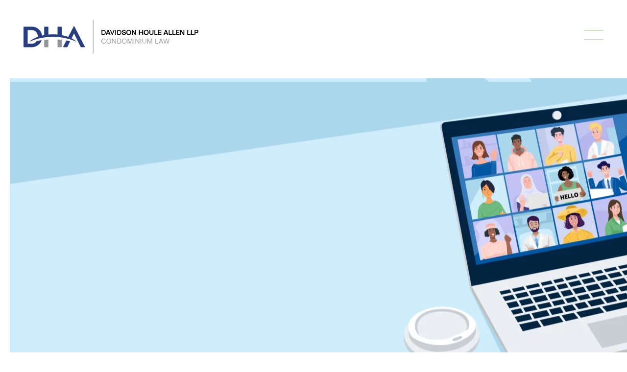

--- FILE ---
content_type: text/html; charset=UTF-8
request_url: https://dhacondolaw.ca/condo-law-news/province-considering-further-extension-of-virtual-meeting-provisions/
body_size: 8382
content:
<!DOCTYPE html><html lang="en-CA"><head><meta charset="UTF-8"><meta name="viewport" content="width=device-width, initial-scale=1"><link rel="profile" href="http://gmpg.org/xfn/11"><link rel="shortcut icon" href="/favicon.ico" /><link rel="pingback" href=""> <script>var et_site_url='https://dhacondolaw.ca';var et_post_id='15636';function et_core_page_resource_fallback(a,b){"undefined"===typeof b&&(b=a.sheet.cssRules&&0===a.sheet.cssRules.length);b&&(a.onerror=null,a.onload=null,a.href?a.href=et_site_url+"/?et_core_page_resource="+a.id+et_post_id:a.src&&(a.src=et_site_url+"/?et_core_page_resource="+a.id+et_post_id))}</script><meta name='robots' content='index, follow, max-image-preview:large, max-snippet:-1, max-video-preview:-1' /><link media="all" href="https://dhacondolaw.ca/wp-content/cache/autoptimize/css/autoptimize_42ed2b3c6ae733d3da66b6122461b0ce.css" rel="stylesheet"><title>Province Considering Further Extension of Virtual Meeting Provisions - Davidson Houle Allen</title><meta name="description" content="As our readers will know, the Province of Ontario previously passed emergency legislation which has facilitated the calling and holding of meetings in condominium corporations and other types of corporations during the pandemic. Among other things, the legislation has allowed condominium corporations to hold meetings virtually, without any need to first pass an authorizing by-law. The Province has now given notice that it is “working on options” to further extend this emergency legislation." /><link rel="canonical" href="https://dhacondolaw.ca/condo-law-news/province-considering-further-extension-of-virtual-meeting-provisions/" /><meta property="og:locale" content="en_US" /><meta property="og:type" content="article" /><meta property="og:title" content="Province Considering Further Extension of Virtual Meeting Provisions - Davidson Houle Allen" /><meta property="og:description" content="As our readers will know, the Province of Ontario previously passed emergency legislation which has facilitated the calling and holding of meetings in condominium corporations and other types of corporations during the pandemic. Among other things, the legislation has allowed condominium corporations to hold meetings virtually, without any need to first pass an authorizing by-law. The Province has now given notice that it is “working on options” to further extend this emergency legislation." /><meta property="og:url" content="https://dhacondolaw.ca/condo-law-news/province-considering-further-extension-of-virtual-meeting-provisions/" /><meta property="og:site_name" content="Davidson Houle Allen" /><meta property="article:publisher" content="https://www.facebook.com/DavidsonHouleAllenLLP/" /><meta property="article:published_time" content="2022-08-19T17:41:39+00:00" /><meta property="article:modified_time" content="2022-10-17T15:45:17+00:00" /><meta property="og:image" content="https://dhacondolaw.ca/wp-content/uploads/2022/08/AdobeStock_392567784-scaled.jpeg" /><meta property="og:image:width" content="1980" /><meta property="og:image:height" content="683" /><meta property="og:image:type" content="image/jpeg" /><meta name="author" content="Allyson Browning-Groulx" /><meta name="twitter:card" content="summary_large_image" /><meta name="twitter:creator" content="@condolawnews" /><meta name="twitter:site" content="@condolawnews" /><meta name="twitter:label1" content="Written by" /><meta name="twitter:data1" content="Allyson Browning-Groulx" /><meta name="twitter:label2" content="Est. reading time" /><meta name="twitter:data2" content="2 minutes" /> <script type="application/ld+json" class="yoast-schema-graph">{"@context":"https://schema.org","@graph":[{"@type":"WebPage","@id":"https://dhacondolaw.ca/condo-law-news/province-considering-further-extension-of-virtual-meeting-provisions/","url":"https://dhacondolaw.ca/condo-law-news/province-considering-further-extension-of-virtual-meeting-provisions/","name":"Province Considering Further Extension of Virtual Meeting Provisions - Davidson Houle Allen","isPartOf":{"@id":"https://dhacondolaw.ca/#website"},"primaryImageOfPage":{"@id":"https://dhacondolaw.ca/condo-law-news/province-considering-further-extension-of-virtual-meeting-provisions/#primaryimage"},"image":{"@id":"https://dhacondolaw.ca/condo-law-news/province-considering-further-extension-of-virtual-meeting-provisions/#primaryimage"},"thumbnailUrl":"https://dhacondolaw.ca/wp-content/uploads/2022/08/AdobeStock_392567784-scaled.jpeg","datePublished":"2022-08-19T17:41:39+00:00","dateModified":"2022-10-17T15:45:17+00:00","author":{"@id":"https://dhacondolaw.ca/#/schema/person/af3bbc190c75f0d22df4589771322dc8"},"description":"As our readers will know, the Province of Ontario previously passed emergency legislation which has facilitated the calling and holding of meetings in condominium corporations and other types of corporations during the pandemic. Among other things, the legislation has allowed condominium corporations to hold meetings virtually, without any need to first pass an authorizing by-law. The Province has now given notice that it is “working on options” to further extend this emergency legislation.","breadcrumb":{"@id":"https://dhacondolaw.ca/condo-law-news/province-considering-further-extension-of-virtual-meeting-provisions/#breadcrumb"},"inLanguage":"en-CA","potentialAction":[{"@type":"ReadAction","target":["https://dhacondolaw.ca/condo-law-news/province-considering-further-extension-of-virtual-meeting-provisions/"]}]},{"@type":"ImageObject","inLanguage":"en-CA","@id":"https://dhacondolaw.ca/condo-law-news/province-considering-further-extension-of-virtual-meeting-provisions/#primaryimage","url":"https://dhacondolaw.ca/wp-content/uploads/2022/08/AdobeStock_392567784-scaled.jpeg","contentUrl":"https://dhacondolaw.ca/wp-content/uploads/2022/08/AdobeStock_392567784-scaled.jpeg","width":1980,"height":683,"caption":"Virtual meeting concept, People having video conference with their colleagues at home. Vector Illustration"},{"@type":"BreadcrumbList","@id":"https://dhacondolaw.ca/condo-law-news/province-considering-further-extension-of-virtual-meeting-provisions/#breadcrumb","itemListElement":[{"@type":"ListItem","position":1,"name":"Home","item":"https://dhacondolaw.ca/"},{"@type":"ListItem","position":2,"name":"News Archive","item":"https://dhacondolaw.ca/condo-law-news/news-archive/"},{"@type":"ListItem","position":3,"name":"Province Considering Further Extension of Virtual Meeting Provisions"}]},{"@type":"WebSite","@id":"https://dhacondolaw.ca/#website","url":"https://dhacondolaw.ca/","name":"Davidson Houle Allen","description":"Condominium Law","potentialAction":[{"@type":"SearchAction","target":{"@type":"EntryPoint","urlTemplate":"https://dhacondolaw.ca/?s={search_term_string}"},"query-input":{"@type":"PropertyValueSpecification","valueRequired":true,"valueName":"search_term_string"}}],"inLanguage":"en-CA"},{"@type":"Person","@id":"https://dhacondolaw.ca/#/schema/person/af3bbc190c75f0d22df4589771322dc8","name":"Allyson Browning-Groulx","image":{"@type":"ImageObject","inLanguage":"en-CA","@id":"https://dhacondolaw.ca/#/schema/person/image/","url":"https://secure.gravatar.com/avatar/70d50b89f6a7798e0b4b7043863b42bf5479a2d6b9b37deb6d1bc2b1ec00bfac?s=96&d=mm&r=g","contentUrl":"https://secure.gravatar.com/avatar/70d50b89f6a7798e0b4b7043863b42bf5479a2d6b9b37deb6d1bc2b1ec00bfac?s=96&d=mm&r=g","caption":"Allyson Browning-Groulx"},"url":"https://dhacondolaw.ca/condo-law-news/author/allyson/"}]}</script> <link rel='dns-prefetch' href='//www.googletagmanager.com' /><link rel='dns-prefetch' href='//fonts.googleapis.com' /><link rel="alternate" type="application/rss+xml" title="Davidson Houle Allen &raquo; Feed" href="https://dhacondolaw.ca/feed/" /><link rel="alternate" type="application/rss+xml" title="Davidson Houle Allen &raquo; Comments Feed" href="https://dhacondolaw.ca/comments/feed/" /><link rel='stylesheet' id='et-gf-open-sans-css' href='https://fonts.googleapis.com/css?family=Open+Sans:400,700' type='text/css' media='all' /><link rel='stylesheet' id='gutenberg-fonts-css' href='https://fonts.googleapis.com/css?family=metro%3A700%2C600%2C500%2C400%2C+700i%7CPhilosopher&#038;display=swap&#038;subset=latin%2Clatin-ext&#038;ver=6.8.2' type='text/css' media='all' /><link rel='stylesheet' id='fontawesome-cdn-css' href='https://cdnjs.cloudflare.com/ajax/libs/font-awesome/7.0.0/css/all.min.css?ver=7.0.0' type='text/css' media='all' /> <script type="text/javascript" src="https://dhacondolaw.ca/wp-includes/js/jquery/jquery.min.js?ver=3.7.1" id="jquery-core-js"></script> <script type="text/javascript" id="jquery-ui-datepicker-js-after">jQuery(function(jQuery){jQuery.datepicker.setDefaults({"closeText":"Close","currentText":"Today","monthNames":["January","February","March","April","May","June","July","August","September","October","November","December"],"monthNamesShort":["Jan","Feb","Mar","Apr","May","Jun","Jul","Aug","Sep","Oct","Nov","Dec"],"nextText":"Next","prevText":"Previous","dayNames":["Sunday","Monday","Tuesday","Wednesday","Thursday","Friday","Saturday"],"dayNamesShort":["Sun","Mon","Tue","Wed","Thu","Fri","Sat"],"dayNamesMin":["S","M","T","W","T","F","S"],"dateFormat":"MM d, yy","firstDay":1,"isRTL":false});});</script> <script type="text/javascript" id="daft_filter_js-js-extra">var daft = {"ajaxurl":"https:\/\/dhacondolaw.ca\/wp-admin\/admin-ajax.php","show_more_label":"Show More","show_less_label":"Show Less","lang":"en"};</script> <script type="text/javascript" id="cartographer-js-extra">var cartographer = {"apiKey":"AIzaSyBD202_pzCszPSsq6KHpes0YTaxVKiF69I","apiUrl":"https:\/\/maps.googleapis.com\/maps\/api\/js?key=AIzaSyBD202_pzCszPSsq6KHpes0YTaxVKiF69I&language=en","apiLoaded":"","style":"[{\"featureType\":\"water\",\"elementType\":\"geometry\",\"stylers\":[{\"color\":\"#e9e9e9\"},{\"lightness\":17}]},{\"featureType\":\"landscape\",\"elementType\":\"geometry\",\"stylers\":[{\"color\":\"#f5f5f5\"},{\"lightness\":20}]},{\"featureType\":\"road.highway\",\"elementType\":\"geometry.fill\",\"stylers\":[{\"color\":\"#ffffff\"},{\"lightness\":17}]},{\"featureType\":\"road.highway\",\"elementType\":\"geometry.stroke\",\"stylers\":[{\"color\":\"#ffffff\"},{\"lightness\":29},{\"weight\":0.2}]},{\"featureType\":\"road.arterial\",\"elementType\":\"geometry\",\"stylers\":[{\"color\":\"#ffffff\"},{\"lightness\":18}]},{\"featureType\":\"road.local\",\"elementType\":\"geometry\",\"stylers\":[{\"color\":\"#ffffff\"},{\"lightness\":16}]},{\"featureType\":\"poi\",\"elementType\":\"geometry\",\"stylers\":[{\"color\":\"#f5f5f5\"},{\"lightness\":21}]},{\"featureType\":\"poi.park\",\"elementType\":\"geometry\",\"stylers\":[{\"color\":\"#dedede\"},{\"lightness\":21}]},{\"elementType\":\"labels.text.stroke\",\"stylers\":[{\"visibility\":\"on\"},{\"color\":\"#ffffff\"},{\"lightness\":16}]},{\"elementType\":\"labels.text.fill\",\"stylers\":[{\"saturation\":36},{\"color\":\"#333333\"},{\"lightness\":40}]},{\"elementType\":\"labels.icon\",\"stylers\":[{\"visibility\":\"off\"}]},{\"featureType\":\"transit\",\"elementType\":\"geometry\",\"stylers\":[{\"color\":\"#f2f2f2\"},{\"lightness\":19}]},{\"featureType\":\"administrative\",\"elementType\":\"geometry.fill\",\"stylers\":[{\"color\":\"#fefefe\"},{\"lightness\":20}]},{\"featureType\":\"administrative\",\"elementType\":\"geometry.stroke\",\"stylers\":[{\"color\":\"#fefefe\"},{\"lightness\":17},{\"weight\":1.2}]}]","pin":"https:\/\/dhacondolaw.ca\/wp-content\/uploads\/2020\/06\/pin.svg"};</script> 
 <script type="text/javascript" src="https://www.googletagmanager.com/gtag/js?id=GT-PL3TFRF" id="google_gtagjs-js" async></script> <script type="text/javascript" id="google_gtagjs-js-after">window.dataLayer = window.dataLayer || [];function gtag(){dataLayer.push(arguments);}
gtag("set","linker",{"domains":["dhacondolaw.ca"]});
gtag("js", new Date());
gtag("set", "developer_id.dZTNiMT", true);
gtag("config", "GT-PL3TFRF");</script> <link rel="https://api.w.org/" href="https://dhacondolaw.ca/wp-json/" /><link rel="alternate" title="JSON" type="application/json" href="https://dhacondolaw.ca/wp-json/wp/v2/posts/15636" /><link rel="EditURI" type="application/rsd+xml" title="RSD" href="https://dhacondolaw.ca/xmlrpc.php?rsd" /><meta name="generator" content="WordPress 6.8.2" /><link rel='shortlink' href='https://dhacondolaw.ca/?p=15636' /><link rel="alternate" title="oEmbed (JSON)" type="application/json+oembed" href="https://dhacondolaw.ca/wp-json/oembed/1.0/embed?url=https%3A%2F%2Fdhacondolaw.ca%2Fcondo-law-news%2Fprovince-considering-further-extension-of-virtual-meeting-provisions" /><link rel="alternate" title="oEmbed (XML)" type="text/xml+oembed" href="https://dhacondolaw.ca/wp-json/oembed/1.0/embed?url=https%3A%2F%2Fdhacondolaw.ca%2Fcondo-law-news%2Fprovince-considering-further-extension-of-virtual-meeting-provisions&#038;format=xml" /><meta name="generator" content="Site Kit by Google 1.168.0" /><link rel="preload" href="https://dhacondolaw.ca/wp-content/plugins/monarch/core/admin/fonts/modules.ttf" as="font" crossorigin="anonymous"><meta name="google-site-verification" content="_Vka5JKaqOML-2ncPCTD-ik-vFbNrUVXsdpEiWqzqo4"></head><body class="wp-singular post-template-default single single-post postid-15636 single-format-standard wp-embed-responsive wp-theme-dha et_monarch tax_article"><div id="page" class="site"> <a class="skip-link screen-reader-text" href="#content">Skip to content</a><header class="site-header"><div class="logo-wrapper"> <a href="https://dhacondolaw.ca/" class="logo-link"> <img src="https://dhacondolaw.ca/wp-content/themes/dha/assets/images/logo-white.svg" alt="Davidson Houle Allen" id="nav-logo" class="logo logo-white"> <img src="https://dhacondolaw.ca/wp-content/themes/dha/assets/images/logo.svg" alt="Davidson Houle Allen" id="nav-logo" class="logo"> </a></div></header><div class="main-menu-toggle-wrapper"> <input type="checkbox" id="toggle-right"><div id="nav-icon" class="main-menu-toggle"> <a href="#primary-menu-wrapper" class="menu-link"> </a></div></div><div id="content" class="site-content"><div id="primary" class="content-area"><main id="main" class="site-main" role="main"><header class="post-header"><div class="wp-block-group hero article-hero alignfull"><div class="wp-block-group__inner-container"><div class="wp-block-cover has-background-dim"  style="background-image: url(https://dhacondolaw.ca/wp-content/uploads/2022/08/AdobeStock_392567784-scaled.jpeg)" ><div class="wp-block-cover__inner-container"></div></div></div></div></header><article class="post"><div itemprop="articleBody" class="container"><div class="post-cms"><div class="wp-block-columns breaks-early"><div class="wp-block-column" style="flex-basis:33.33%"><div class="category h3"> Article</div></div><div class="wp-block-column" style="flex-basis:66.66%"><h1 class="h2 has-no-line">Province Considering Further Extension of Virtual Meeting Provisions</h1></div></div><div class="wp-block-columns breaks-early"><div class="wp-block-column" style="flex-basis:33.33%"><div class="post-meta"><p class="meta"> August 19, 2022 <span class="author"> <span class="divider">|</span> <span class="supporting"> <a href="/about-us/dha-team">DHA Team<span class="spacer">,</span></a> </span> </span></p><div class="social-share"><div class="social-share-inner"><p>Share<div class="et_social_inline et_social_mobile_on et_social_inline_top"><div class="et_social_networks et_social_4col et_social_simple et_social_rounded et_social_left et_social_no_animation et_social_outer_dark"><ul class="et_social_icons_container"><li class="et_social_facebook"> <a href="http://www.facebook.com/sharer.php?u=https%3A%2F%2Fdhacondolaw.ca%2Fcondo-law-news%2Fprovince-considering-further-extension-of-virtual-meeting-provisions&#038;t=Province%20Considering%20Further%20Extension%20of%20Virtual%20Meeting%20Provisions" class="et_social_share" rel="nofollow" data-social_name="facebook" data-post_id="15636" data-social_type="share" data-location="inline"> <i class="et_social_icon et_social_icon_facebook"></i><span class="et_social_overlay"></span> </a></li><li class="et_social_twitter"> <a href="http://twitter.com/share?text=Province%20Considering%20Further%20Extension%20of%20Virtual%20Meeting%20Provisions&#038;url=https%3A%2F%2Fdhacondolaw.ca%2Fcondo-law-news%2Fprovince-considering-further-extension-of-virtual-meeting-provisions" class="et_social_share" rel="nofollow" data-social_name="twitter" data-post_id="15636" data-social_type="share" data-location="inline"> <i class="et_social_icon et_social_icon_twitter"></i><span class="et_social_overlay"></span> </a></li><li class="et_social_linkedin"> <a href="http://www.linkedin.com/shareArticle?mini=true&#038;url=https%3A%2F%2Fdhacondolaw.ca%2Fcondo-law-news%2Fprovince-considering-further-extension-of-virtual-meeting-provisions&#038;title=Province%20Considering%20Further%20Extension%20of%20Virtual%20Meeting%20Provisions" class="et_social_share" rel="nofollow" data-social_name="linkedin" data-post_id="15636" data-social_type="share" data-location="inline"> <i class="et_social_icon et_social_icon_linkedin"></i><span class="et_social_overlay"></span> </a></li><li class="et_social_gmail"> <a href="https://mail.google.com/mail/u/0/?view=cm&#038;fs=1&#038;su=Province%20Considering%20Further%20Extension%20of%20Virtual%20Meeting%20Provisions&#038;body=https%3A%2F%2Fdhacondolaw.ca%2Fcondo-law-news%2Fprovince-considering-further-extension-of-virtual-meeting-provisions&#038;ui=2&#038;tf=1" class="et_social_share" rel="nofollow" data-social_name="gmail" data-post_id="15636" data-social_type="share" data-location="inline"> <i class="et_social_icon et_social_icon_gmail"></i><span class="et_social_overlay"></span> </a></li></ul></div></div></p></div></div><div class="tags-title"><p>Categories</p><div class="category">COVID-19, Meetings, Voting</div></div></div></div><div class="wp-block-column" style="flex-basis:66.66%"><div class="container"><p class="is-style-justify-paragraph">As mentioned in our <a href="https://dhacondolaw.ca/condo-law-news/ontario-extends-virtual-meeting-provisions-to-september-30-2022/">Blog</a> from October 18, 2021, the temporary measures were most recently extended to September 30, 2022 (a date which is fast approaching!). For that reason, many condominium corporations have either passed, or are considering, their own by-laws to allow for virtual meetings and related matters.</p><p class="is-style-justify-paragraph">However, the Province has said that a further extension of the enabling legislation may be coming.</p><p class="is-style-justify-paragraph">Here’s the Province’s notice, which was issued yesterday (August 18, 2022):</p><p class="is-style-indent-paragraph"><em>As you may know, the temporary suspension period for certain temporary legislative provisions permitting corporations governed under the Business Corporations Act (OBCA), Corporations Act (CA), Not-for-Profit Corporations Act, 2010 (ONCA), Co-operative Corporations Act (CCA) and Condominium Act, 1998 (Condo Act) to call and hold meetings virtually, as applicable, notwithstanding certain restrictions or requirements in statute or a corporation’s governing documents, is currently set to expire on September 30, 2022.</em></p><p class="is-style-indent-paragraph"><em>We are aware that September 30 is quickly approaching and we are working on options to potentially extend the effective period of the temporary legislative provisions beyond September 30. We will provide an update when it becomes available and thank you for your patience.</em></p><p class="is-style-justify-paragraph">This is good news for condominium corporations, because a further extension would continue the option to hold meetings virtually, without any need to pass an authorizing by-law.</p><p class="is-style-justify-paragraph">That said, condominium corporations may still wish to consider passing a by-law (to authorize virtual meetings and related matters) – particularly if you have an upcoming meeting – because we don’t yet know for sure that an extension is coming from the Province, or how long the extension will be (if it does come).</p><p class="is-style-justify-paragraph">As noted above, the Province will be providing an update; so we should have more detail soon!<br /></p><p class="is-style-justify-paragraph">Stay safe and stay tuned to <a href="https://dhacondolaw.ca/condo-law-news/">Condo Law New</a>s to keep up to date on the latest developments on virtual meetings in Ontario!</p></div></div></div></div></div></article><nav class="navigation post-navigation" aria-label="Posts"><h2 class="screen-reader-text">Post navigation</h2><div class="nav-links"><div class="nav-previous"><a href="https://dhacondolaw.ca/condo-law-news/owner-not-entitled-to-request-draft-agm-minutes-or-agm-recording" rel="prev"><div class="meta-nav" aria-hidden="true">Previous</div> <span class="screen-reader-text">Previous post:</span><div class="meta-nav-wrapper"><div class="h5 post-title">Owner Not Entitled to Request Draft AGM Minutes or AGM Recording</div></div> </a></div><div class="nav-next"><a href="https://dhacondolaw.ca/condo-law-news/overlapping-human-rights-issues-at-the-cat-and-hrto" rel="next"><div class="meta-nav" aria-hidden="true">Next</div> <span class="screen-reader-text">Next post:</span><div class="meta-nav-wrapper"><div class=" h5 post-title">Overlapping Human Rights Issues at the CAT and HRTO</div></div> </a></div></div></nav></main></div><section class="final-cta"><div class="wp-block-columns alignwide is-layout-flex wp-container-core-columns-is-layout-9d6595d7 wp-block-columns-is-layout-flex"><div class="wp-block-column is-layout-flow wp-block-column-is-layout-flow" style="flex-basis:33.33%"><div class="wp-block-cover has-background-dim-30 has-blue-background-color has-background-dim" style="background-image:url(https://dhacondolaw.ca/wp-content/uploads/2020/06/cta.jpg)"><div class="wp-block-cover__inner-container is-layout-flow wp-block-cover-is-layout-flow"><p class="has-text-align-center has-large-font-size"></p></div></div></div><div class="wp-block-column right-cta is-layout-flow wp-block-column-is-layout-flow" style="flex-basis:66.66%"><div class="wp-block-group"><div class="wp-block-group__inner-container is-layout-flow wp-block-group-is-layout-flow"><h2 class="wp-block-heading">Stay Connected</h2><div class="wp-block-group subscribe"><div class="wp-block-group__inner-container is-layout-flow wp-block-group-is-layout-flow"><h3 class="wp-block-heading">Subscribe to Condo Law News Blog</h3><p class="has-small-font-size">Stay in the loop with all the latest condo law news.</p><link href="//cdn-images.mailchimp.com/embedcode/classic-10_7.css" rel="stylesheet" type="text/css"/><div id="mc_embed_signup"><form action="https://davidsoncondolaw.us14.list-manage.com/subscribe/post?u=615f100da350ee2ceabb26cad&amp;id=8815849dd3" method="post" id="mc_embedded_subscribe_form" name="mc_embedded_subscribe_form" target="_blank"><div id="mc_embed_signup_scroll"><div class="mc-field-group"> <label for="mce-EMAIL" aria-hidden="true">Your email</label> <input type="email" value="" name="EMAIL" class="required email" id="mce-EMAIL" placeholder="Your email" required="required"/></div><div class="clear"> <input type="submit" value="Submit" name="subscribe" id="mc-embedded-subscribe" class="button"/></div></div></form></div></div></div><div class="wp-block-columns has-3-columns is-layout-flex wp-container-core-columns-is-layout-9d6595d7 wp-block-columns-is-layout-flex"><div class="wp-block-column is-layout-flow wp-block-column-is-layout-flow"><h3 class="wp-block-heading">Follow</h3><p class="has-small-font-size">Keep informed by following our social media accounts.</p><div class="socials"><a target="_blank" href="https://twitter.com/condolawnews" rel="noopener noreferrer"><i class="fab fa-twitter"></i></a><a target="_blank" href="https://www.facebook.com/DavidsonHouleAllenLLP/" rel="noopener noreferrer"><i class="fab fa-facebook"></i></a><a target="_blank" href="https://ca.linkedin.com/company/davidson-houle-allen-llp" rel="noopener noreferrer"><i class="fab fa-linkedin-in"></i></a></div></div><div class="wp-block-column is-layout-flow wp-block-column-is-layout-flow"><h3 class="wp-block-heading">Contact</h3><p class="has-small-font-size">Interested in our services? Reach out today.</p><div class="wp-block-buttons is-layout-flex wp-block-buttons-is-layout-flex"><div class="wp-block-button view-more invert"><a class="wp-block-button__link" href="/contact-us/">Connect</a></div></div></div></div></div></div></div></div></section><footer class="footer"><div class="container legal-credits"><div class="copyright"> <img src="https://dhacondolaw.ca/wp-content/themes/dha/assets/images/logo-footer.svg" alt="Davidson Houle Allen" id="nav-logo" class="logo"><p>&copy;&nbsp;2026&nbsp;Davidson Houle Allen. All Rights Reserved. <a class="privacy-policy-link" href="https://dhacondolaw.ca/legal/" rel="privacy-policy">Legal</a></p></div><div class="byline"> Design by&nbsp;<a href="https://baytek.ca" target="_blank" title="Ottawa Web Design and Branding">baytek</a></div></div></footer></div></div> <script type="speculationrules">{"prefetch":[{"source":"document","where":{"and":[{"href_matches":"\/*"},{"not":{"href_matches":["\/wp-*.php","\/wp-admin\/*","\/wp-content\/uploads\/*","\/wp-content\/*","\/wp-content\/plugins\/*","\/wp-content\/themes\/dha\/*","\/*\\?(.+)"]}},{"not":{"selector_matches":"a[rel~=\"nofollow\"]"}},{"not":{"selector_matches":".no-prefetch, .no-prefetch a"}}]},"eagerness":"conservative"}]}</script> <style id='core-block-supports-inline-css' type='text/css'>.wp-container-core-columns-is-layout-9d6595d7{flex-wrap:nowrap;}</style> <script type="text/javascript" id="bis-public-js-extra">var bis = {"ajaxurl":"https:\/\/dhacondolaw.ca\/wp-admin\/admin-ajax.php","load_more_text":"Load more","init":"","query":"{\"name\":\"province-considering-further-extension-of-virtual-meeting-provisions\",\"post_type\":\"post\",\"error\":\"\",\"m\":\"\",\"p\":0,\"post_parent\":\"\",\"subpost\":\"\",\"subpost_id\":\"\",\"attachment\":\"\",\"attachment_id\":0,\"pagename\":\"\",\"page_id\":0,\"second\":\"\",\"minute\":\"\",\"hour\":\"\",\"day\":0,\"monthnum\":0,\"year\":0,\"w\":0,\"tag\":\"\",\"tag_id\":\"\",\"author\":\"\",\"author_name\":\"\",\"feed\":\"\",\"tb\":\"\",\"paged\":0,\"meta_key\":\"\",\"meta_value\":\"\",\"preview\":\"\",\"s\":\"\",\"sentence\":\"\",\"title\":\"\",\"fields\":\"all\",\"menu_order\":\"\",\"embed\":\"\",\"category__in\":[],\"category__not_in\":[],\"category__and\":[],\"post__in\":[],\"post__not_in\":[],\"post_name__in\":[],\"tag__in\":[],\"tag__not_in\":[],\"tag__and\":[],\"tag_slug__in\":[],\"tag_slug__and\":[],\"post_parent__in\":[],\"post_parent__not_in\":[],\"author__in\":[],\"author__not_in\":[],\"search_columns\":[],\"ignore_sticky_posts\":false,\"suppress_filters\":false,\"cache_results\":true,\"update_post_term_cache\":true,\"update_menu_item_cache\":false,\"lazy_load_term_meta\":true,\"update_post_meta_cache\":true,\"posts_per_page\":12,\"nopaging\":false,\"comments_per_page\":\"50\",\"no_found_rows\":false,\"order\":\"DESC\"}"};</script> <script type="text/javascript" id="et_monarch-custom-js-js-extra">var monarchSettings = {"ajaxurl":"https:\/\/dhacondolaw.ca\/wp-admin\/admin-ajax.php","pageurl":"https:\/\/dhacondolaw.ca\/condo-law-news\/province-considering-further-extension-of-virtual-meeting-provisions","stats_nonce":"2e9375e658","share_counts":"85913bd2d1","follow_counts":"7bb4b37268","total_counts":"72dc4cdeb7","media_single":"00ee12adef","media_total":"edaf26fbe2","generate_all_window_nonce":"83c1ba2a72","no_img_message":"No images available for sharing on this page"};</script> <div id="primary-menu-wrapper" class="menu-wrapper"><div class="menu-header"><div class="logo-wrapper"> <a href="https://dhacondolaw.ca/" class="logo-link"> <img src="https://dhacondolaw.ca/wp-content/themes/dha/assets/images/logo-white-mobile.svg" alt="Davidson Houle Allen" id="nav-logo" class="logo logo-white"> </a></div></div><nav id="primary-navigation" role="navigation" class="primary-navigation" aria-label="Primary Menu"><section class="main-menu"><div class="wp-block-columns alignwide is-layout-flex wp-container-core-columns-is-layout-9d6595d7 wp-block-columns-is-layout-flex"><div class="wp-block-column is-layout-flow wp-block-column-is-layout-flow" style="flex-basis:60%"><div class="menu-primary-menu-container"><ul id="menu-primary-menu" class="menu secondary"><li id="menu-item-45" class="menu-item menu-item-type-post_type menu-item-object-page menu-item-45"><a href="https://dhacondolaw.ca/about-us/">About Us</a></li><li id="menu-item-14078" class="menu-item menu-item-type-custom menu-item-object-custom menu-item-14078"><a href="/about-us/#ourteam">Our Team</a></li><li id="menu-item-50" class="menu-item menu-item-type-post_type menu-item-object-page menu-item-50"><a href="https://dhacondolaw.ca/services/">Services</a></li><li id="menu-item-46" class="menu-item menu-item-type-post_type menu-item-object-page menu-item-46"><a href="https://dhacondolaw.ca/condo-law-news/">Condo Law Blog</a></li><li id="menu-item-13890" class="menu-item menu-item-type-custom menu-item-object-custom menu-item-13890"><a href="/condo-law-news/?post-type=podcast#filter">Podcast</a></li><li id="menu-item-48" class="menu-item menu-item-type-post_type menu-item-object-page menu-item-48"><a href="https://dhacondolaw.ca/events/">Events</a></li><li id="menu-item-49" class="menu-item menu-item-type-post_type menu-item-object-page menu-item-49"><a href="https://dhacondolaw.ca/resources/">Resources</a></li><li id="menu-item-47" class="menu-item menu-item-type-post_type menu-item-object-page menu-item-47"><a href="https://dhacondolaw.ca/contact-us/">Contact Us</a></li></ul></div></div><div class="wp-block-column is-layout-flow wp-block-column-is-layout-flow" style="flex-basis:40%"><div class="wp-block-group"><div class="wp-block-group__inner-container is-layout-flow wp-block-group-is-layout-flow"><h2 class="wp-block-heading eyebrow">Ottawa</h2><p class="has-small-font-size"><a href="https://www.google.com/maps/place/Davidson+Houle+Allen+LLP/@45.4170428,-75.7046569,17z/data=!4m8!1m2!2m1!1s800-410+Laurier+Avenue+West+Ottawa,+ON+K1R+1B7!3m4!1s0x4cce04551af79bb5:0xdb1e33084422234d!8m2!3d45.4170428!4d-75.7024681" target="_blank" rel="noreferrer noopener">800-410 Laurier Avenue West<br />Ottawa, ON K1R 1B7</a></p><p class="has-small-font-size">T. <a href="tel:1-613-788-2359">(613) 231-8359</a><br />TF. <a href="tel:1-888-565-9912">1-888-565-9912</a><br />F. <a href="tel:1-613-704-7201" target="_blank" rel="noreferrer noopener">(613) 704-7201</a></p></div></div></div></div><div class="socials"><a target="_blank" href="https://twitter.com/condolawnews" rel="noopener noreferrer"><i class="fab fa-twitter"></i></a><a target="_blank" href="https://www.facebook.com/DavidsonHouleAllenLLP/" rel="noopener noreferrer"><i class="fab fa-facebook"></i></a><a target="_blank" href="https://ca.linkedin.com/company/davidson-houle-allen-llp" rel="noopener noreferrer"><i class="fab fa-linkedin-in"></i></a></div></section></nav></div>  <script defer src="https://dhacondolaw.ca/wp-content/cache/autoptimize/js/autoptimize_8f60fd49e5275c26b2ab5f1de4164103.js"></script></body></html>

--- FILE ---
content_type: image/svg+xml
request_url: https://dhacondolaw.ca/wp-content/themes/dha/assets/images/logo-white.svg
body_size: 1995
content:
<svg width="100%" height="100%" xmlns="http://www.w3.org/2000/svg" xmlns:xlink="http://www.w3.org/1999/xlink">
		<style>
		.full {
			visibility: hidden;
		}

		@media screen and (min-width: 300px) {
			.full {
				visibility: visible;
			}

			.small {
				visibility: hidden;
			}
		}
	</style>
	<symbol id="full" viewBox="0 0 356.887 70">
		<g transform="translate(-1.8 -1.77)"><path fill="#ffffff" d="M169.577,24.2a4.728,4.728,0,0,0-3.39-1.358H162.41v10.4h3.876c2.766,0,4.778-2.22,4.778-5.244a5.194,5.194,0,0,0-1.487-3.8Zm-3.5,7.335H164.1V24.594h2.131a2.974,2.974,0,0,1,2.121.852,3.6,3.6,0,0,1,.991,2.607,3.3,3.3,0,0,1-3.261,3.479Zm10.646-8.663H175L171.034,33.2h1.982l.991-2.518h3.8l.991,2.508h1.982l-3.965-10.3Zm-2.28,6.245,1.417-3.965,1.408,3.965Zm9.992,1.675-2.865-7.88h-1.794l3.856,10.3h1.6L189.064,23v-.089H187.28Zm5.947,2.419H192.2V22.869h-1.814Zm7.87-10.368h-3.786v10.4h3.876c2.765,0,4.778-2.22,4.778-5.244a5.194,5.194,0,0,0-1.487-3.767,4.728,4.728,0,0,0-3.37-1.388Zm-.119,8.693h-1.982V24.594h2.082a2.974,2.974,0,0,1,2.121.852,3.6,3.6,0,0,1,.991,2.607,3.3,3.3,0,0,1-3.2,3.479Zm10.19-4.391c-1.3-.149-1.982-.634-1.982-1.358s.6-1.289,1.745-1.289a1.854,1.854,0,0,1,2.042,1.6v.059h1.864v-.069c-.089-2.062-1.536-3.3-3.886-3.3-2.121,0-3.717,1.318-3.717,3.063,0,1.17.7,2.637,4.064,2.974,1.249.129,1.8.555,1.8,1.358s-.664,1.467-1.893,1.467a2.131,2.131,0,0,1-2.31-1.685v-.02h-1.982v.069c.169,2.29,2.26,3.321,4.252,3.321,2.3,0,3.846-1.249,3.846-3.1s-1.249-2.785-3.836-3.083Zm9.714-4.391a4.956,4.956,0,0,0-4.907,5.293,4.956,4.956,0,1,0,9.813,0,5.006,5.006,0,0,0-4.9-5.293Zm0,8.921c-1.774,0-3.053-1.507-3.053-3.578s1.289-3.668,3.063-3.668,3.1,1.556,3.1,3.7-1.308,3.539-3.112,3.539Zm13.173-.922-4.619-7.841H224.52v10.3h1.665V25.595l4.47,7.583h2.22V22.869h-1.665Zm14.3-3.608h-4.659V22.879h-1.844V33.207h1.844v-4.55h4.659v4.55h1.844V22.869h-1.844Zm8.3-4.381a4.956,4.956,0,0,0-4.956,5.293,4.956,4.956,0,1,0,9.823,0,5.016,5.016,0,0,0-4.867-5.3Zm0,8.921c-1.764,0-3.053-1.507-3.053-3.578s1.289-3.668,3.073-3.668,3.093,1.556,3.093,3.7-1.328,3.529-3.132,3.529Zm12.995-2.5a2.319,2.319,0,0,1-2.468,2.528,2.29,2.29,0,0,1-2.468-2.528V22.869h-1.735v6.294a4.213,4.213,0,0,0,8.415,0V22.869h-1.745Zm5.481-6.294h-1.834V33.207h6.354V31.473h-4.52Zm5.69,10.319h6.83V31.512h-5.135V28.8H284.5V27.151h-4.827V24.564h5.135V22.869h-6.83ZM294.56,22.869h-1.715L288.88,33.2h1.982l.991-2.518h3.806l.991,2.508h1.982l-3.965-10.3Zm-2.28,6.245,1.417-3.965,1.408,3.965Zm9.288-6.245h-1.834V33.207h6.354V31.473h-4.52Zm7.523,0h-1.834V33.207h6.354V31.473h-4.52Zm5.7,10.338h6.8V31.512h-5.135V28.8h4.827V27.151h-4.827V24.564h5.135V22.869h-6.83Zm14.928-2.468L325.109,22.9h-2.082V33.207H324.7V25.595l4.46,7.583h2.22V22.869h-1.665Zm9.635-7.87h-1.834V33.207h6.354V31.473h-4.54Zm7.523,0h-1.834V33.207H351.4V31.473h-4.52Zm10.14,0h-4.451V33.227H354.3V29.173h2.647a2.974,2.974,0,0,0,3.142-3.132A2.974,2.974,0,0,0,357,22.859Zm-.416,4.788h-2.3V24.386h2.319a1.6,1.6,0,0,1,1.745,1.655,1.576,1.576,0,0,1-1.784,1.606Z" transform="translate(-1.41 -0.184)"/><path fill="#ffffff" d="M166.828,41.99a3.043,3.043,0,0,1,2.974,2.329h1.229a4.094,4.094,0,0,0-4.233-3.44c-2.746,0-4.708,2.151-4.708,5.253s1.982,5.135,4.619,5.135a4.183,4.183,0,0,0,4.322-3.469H169.8a3.083,3.083,0,0,1-3.073,2.329c-1.982,0-3.39-1.645-3.39-3.965S164.8,41.99,166.828,41.99Zm10.447-1.14c-2.756,0-4.758,2.23-4.758,5.224s2.042,5.253,4.758,5.253,4.748-2.28,4.748-5.224-1.992-5.273-4.748-5.273Zm0,9.367c-2.082,0-3.549-1.794-3.549-4.084s1.447-4.183,3.578-4.183,3.529,1.8,3.529,4.193a3.757,3.757,0,0,1-3.588,4.054Zm13.471-.644L185.265,41h-1.358v10.21h1.1V42.644l5.372,8.525H191.8V41h-1.051Zm7.345-8.653h-3.717V51.188h3.866c2.716,0,4.53-2.1,4.53-5.174s-1.913-5.1-4.718-5.095ZM198,50.068h-2.518V42.039h2.6c2.131,0,3.558,1.576,3.558,3.965s-1.5,4.044-3.677,4.064Zm11.042-9.238c-2.756,0-4.748,2.23-4.748,5.224s2.032,5.253,4.748,5.253a4.956,4.956,0,0,0,4.758-5.224c-.04-3-2.042-5.253-4.8-5.253Zm0,9.367c-2.082,0-3.539-1.794-3.539-4.084s1.437-4.183,3.568-4.183,3.6,1.824,3.6,4.213a3.757,3.757,0,0,1-3.7,4.054Zm11.667-.377L217.271,41h-1.487v10.21h1.12V42.872l3.083,8.287h1.269l3.033-8.227v8.227h1.15V41h-1.477Zm7.365,1.338h1.15V41h-1.15Zm10.556-1.586L233.131,41h-1.358v10.21h1.09V42.644l5.382,8.525h1.417V41h-1.1Zm3.707,1.586h1.15V41h-1.2Zm10.348-3.806a2.805,2.805,0,1,1-5.6,0V41h-1.13v6.4a3.965,3.965,0,0,0,7.86,0V41h-1.13Zm8.376,2.468L257.624,41h-1.457v10.21h1.12V42.872l3.083,8.287h1.269l3.033-8.227v8.227h1.1V41H264.3ZM273.543,41h-1.18v10.21h5.809v-1.16h-4.629Zm9.6,0-3.9,10.19h1.279l.991-2.756H285.9l1.051,2.756h1.279L284.357,41Zm-1.209,6.3,1.834-5.025,1.844,5.025ZM300.078,41l-2.28,8.6L295.379,41h-1.09l-2.349,8.634L289.541,41h-1.13l2.884,10.21h1.259l2.27-8.406,2.3,8.356h1.269L301.228,41Z" transform="translate(-1.407 -0.343)"/><path fill="#ffffff" d="M126.892,56.883,106.205,16.9c-.535-.9-.714-1.447-1.2-1.447h-.178c-.486,0-.664.545-1.14,1.447L93.131,37.267a84.085,84.085,0,0,0-13.4-3.618V17.789c0-1.15-.3-1.447-1.447-1.447h-5.64c-1.14,0-1.437.3-1.437,1.447v14.67c-2.974-.287-6.136-.446-9.308-.446s-6.294.159-9.308.446V17.74c0-1.15-.307-1.447-1.447-1.447H45.5c-1.14,0-1.437.3-1.437,1.447V33.649q-2.25.416-4.371.922a21,21,0,0,0-21.2-18.278H3.237c-1.08,0-1.437.367-1.437,1.447V56.883c0,1.14.357,1.447,1.437,1.447H18.492a21.093,21.093,0,0,0,20.32-14.393q-5.293.8-10.051,1.913a11.984,11.984,0,0,1-10.279,5.392H10.324V23.38h8.108c8.078,0,12.678,6.512,12.787,13.679-7.791,2.775-13.937,6.413-17.555,10.219a99.727,99.727,0,0,1,17.079-6.136h0c2.884-.763,5.9-1.437,9.02-1.982h0c1.408-.258,2.835-.5,4.282-.7h0q4.148-.61,8.524-.991c2.914-.258,6.146-.357,9.308-.357s6.265.119,9.308.357,5.749.545,8.524.991h0c4.054.595,7.93,1.368,11.617,2.29h0c2.577.634,5.055,1.348,7.414,2.111h0A94.01,94.01,0,0,1,110.1,47.318,36.913,36.913,0,0,0,100.02,40.26l4.847-9.912h.119l12.985,26.535c.595,1.14.9,1.447,1.863,1.447h6.136a.991.991,0,0,0,.922-1.447ZM83,56.883a.991.991,0,0,0,.9,1.447h6.136c.991,0,1.328-.307,1.863-1.447l5.164-10.537q-3.7-.991-7.732-1.695Z" transform="translate(0 -0.12)"/><path fill="#ffffff" d="M71.82,57.123c0,1.14.3,1.447,1.437,1.447h5.68c1.15,0,1.447-.307,1.447-1.447V43.514q-4.163-.446-8.524-.674Z" transform="translate(-0.615 -0.361)"/><path fill="#ffffff" d="M44.44,57.123c0,1.14.3,1.447,1.437,1.447h5.64c1.14,0,1.447-.307,1.447-1.447V42.84q-4.371.218-8.524.674Z" transform="translate(-0.374 -0.361)"/><rect fill="#ffffff" width="0.971" height="70" transform="translate(143.535 1.77)"/></g>
	</symbol>
	<symbol id="small" viewBox="0 0 125.204 42.883">
		<g transform="translate(-1.8 -15.33)"><path fill="#ffffff" d="M126.892,56.883,106.205,16.9c-.535-.9-.714-1.447-1.2-1.447h-.178c-.486,0-.664.545-1.14,1.447L93.131,37.267a84.085,84.085,0,0,0-13.4-3.618V17.789c0-1.15-.3-1.447-1.447-1.447h-5.64c-1.14,0-1.437.3-1.437,1.447v14.67c-2.974-.287-6.136-.446-9.308-.446s-6.294.159-9.308.446V17.74c0-1.15-.307-1.447-1.447-1.447H45.5c-1.14,0-1.437.3-1.437,1.447V33.649q-2.25.416-4.371.922a21,21,0,0,0-21.2-18.278H3.237c-1.08,0-1.437.367-1.437,1.447V56.883c0,1.14.357,1.447,1.437,1.447H18.492a21.093,21.093,0,0,0,20.32-14.393q-5.293.8-10.051,1.913a11.984,11.984,0,0,1-10.279,5.392H10.324V23.38h8.108c8.078,0,12.678,6.512,12.787,13.679-7.791,2.775-13.937,6.413-17.555,10.219a99.727,99.727,0,0,1,17.079-6.136h0c2.884-.763,5.9-1.437,9.02-1.982h0c1.408-.258,2.835-.5,4.282-.7h0q4.148-.61,8.524-.991c2.914-.258,6.146-.357,9.308-.357s6.265.119,9.308.357,5.749.545,8.524.991h0c4.054.595,7.93,1.368,11.617,2.29h0c2.577.634,5.055,1.348,7.414,2.111h0A94.01,94.01,0,0,1,110.1,47.318,36.913,36.913,0,0,0,100.02,40.26l4.847-9.912h.119l12.985,26.535c.595,1.14.9,1.447,1.863,1.447h6.136a.991.991,0,0,0,.922-1.447ZM83,56.883a.991.991,0,0,0,.9,1.447h6.136c.991,0,1.328-.307,1.863-1.447l5.164-10.537q-3.7-.991-7.732-1.695Z" transform="translate(0 -0.12)"/><path fill="#ffffff" d="M71.82,57.123c0,1.14.3,1.447,1.437,1.447h5.68c1.15,0,1.447-.307,1.447-1.447V43.514q-4.163-.446-8.524-.674Z" transform="translate(-0.615 -0.361)"/><path fill="#ffffff" d="M44.44,57.123c0,1.14.3,1.447,1.437,1.447h5.64c1.14,0,1.447-.307,1.447-1.447V42.84q-4.371.218-8.524.674Z" transform="translate(-0.374 -0.361)"/></g>
	</symbol>

 <use class="full" xlink:href="#full" x="0" y="0" width="356.887" height="70"></use>

 <use class="small" xlink:href="#small" x="0" y="0" width="125.204" height="42.883"></use>

</svg>

--- FILE ---
content_type: image/svg+xml
request_url: https://dhacondolaw.ca/wp-content/themes/dha/assets/images/logo-footer.svg
body_size: 166
content:
<svg xmlns="http://www.w3.org/2000/svg" width="93.43" height="32" viewBox="0 0 93.43 32"><defs><style>.a{fill:#283e80;}.b{fill:#939598;}</style></defs><g transform="translate(-1.8 -1.71)"><path class="a" d="M95.135,32.631,79.72,2.787c-.4-.672-.537-1.077-.9-1.077H78.69c-.358,0-.493.4-.851,1.077l-7.876,15.2a63.152,63.152,0,0,0-10-2.709V3.415c0-.854-.223-1.077-1.074-1.077H54.671c-.851,0-1.077.223-1.077,1.077V14.4c-2.253-.213-4.575-.33-6.947-.33s-4.689.117-6.945.33V3.415c0-.854-.223-1.077-1.074-1.077H34.416c-.854,0-1.077.223-1.077,1.077V15.28q-1.666.311-3.26.69A15.67,15.67,0,0,0,14.249,2.328H2.874c-.8,0-1.074.26-1.074,1.077V32.631c0,.851.26,1.077,1.074,1.077H14.257A15.737,15.737,0,0,0,29.42,22.972c-2.631.384-5.149.862-7.526,1.425a8.954,8.954,0,0,1-7.674,4.023H8.163V7.627h6.049c6.026,0,9.465,4.861,9.542,10.212-5.813,2.063-10.4,4.78-13.1,7.627a74.222,74.222,0,0,1,12.76-4.586h0c2.149-.566,4.412-1.074,6.732-1.5h0c1.038-.192,2.112-.369,3.189-.519h0c2.076-.3,4.191-.545,6.363-.708q3.4-.261,6.945-.26c2.359,0,4.671.093,6.947.26,2.172.166,4.3.4,6.363.708h0c3.026.444,5.925,1.038,8.673,1.708h0c1.923.48,3.768,1.012,5.533,1.58h0a69.891,69.891,0,0,1,8.476,3.317A27.346,27.346,0,0,0,75.113,20.2l3.618-7.383h.091l9.667,19.819c.446.851.672,1.077,1.388,1.077H94.46a.721.721,0,0,0,.675-1.077Zm-32.759,0a.737.737,0,0,0,.672,1.077h4.583c.719,0,.986-.226,1.391-1.077l3.854-7.866c-1.84-.475-3.768-.9-5.772-1.261Z" transform="translate(0 0)"/><path class="b" d="M201.38,90.4c0,.851.226,1.077,1.077,1.077h4.212c.851,0,1.074-.226,1.074-1.077V80.249c-2.076-.223-4.191-.392-6.363-.519Z" transform="translate(-147.786 -57.773)"/><path class="b" d="M123.33,90.434c0,.851.223,1.077,1.077,1.077h4.212c.851,0,1.074-.226,1.074-1.077V79.77q-3.259.174-6.363.519Z" transform="translate(-89.991 -57.802)"/></g></svg>

--- FILE ---
content_type: image/svg+xml
request_url: https://dhacondolaw.ca/wp-content/themes/dha/assets/images/menu-open.svg
body_size: -412
content:
<svg xmlns="http://www.w3.org/2000/svg" width="40" height="21" viewBox="0 0 40 21">
  <g id="Component_12_2" data-name="Component 12 – 2" transform="translate(0 0.5)">
    <line id="Line_49" data-name="Line 49" x2="40" fill="none" stroke="#283e80" stroke-width="1"/>
    <line id="Line_50" data-name="Line 50" x2="40" transform="translate(0 10)" fill="none" stroke="#283e80" stroke-width="1"/>
    <line id="Line_51" data-name="Line 51" x2="40" transform="translate(0 20)" fill="none" stroke="#283e80" stroke-width="1"/>
  </g>
</svg>


--- FILE ---
content_type: image/svg+xml
request_url: https://dhacondolaw.ca/wp-content/themes/dha/assets/images/logo.svg
body_size: 2117
content:
<svg width="100%" height="100%" xmlns="http://www.w3.org/2000/svg" xmlns:xlink="http://www.w3.org/1999/xlink">
		<style>
		.full {
			visibility: hidden;
		}

		@media screen and (min-width: 300px) {
			.full {
				visibility: visible;
			}

			.small {
				visibility: hidden;
			}
		}
	</style>
	<symbol id="full" viewBox="0 0 356.887 70">
		<g transform="translate(-1.8 -1.77)"><path d="M169.577,24.2a4.728,4.728,0,0,0-3.39-1.358H162.41v10.4h3.876c2.766,0,4.778-2.22,4.778-5.244a5.194,5.194,0,0,0-1.487-3.8Zm-3.5,7.335H164.1V24.594h2.131a2.974,2.974,0,0,1,2.121.852,3.6,3.6,0,0,1,.991,2.607,3.3,3.3,0,0,1-3.261,3.479Zm10.646-8.663H175L171.034,33.2h1.982l.991-2.518h3.8l.991,2.508h1.982l-3.965-10.3Zm-2.28,6.245,1.417-3.965,1.408,3.965Zm9.992,1.675-2.865-7.88h-1.794l3.856,10.3h1.6L189.064,23v-.089H187.28Zm5.947,2.419H192.2V22.869h-1.814Zm7.87-10.368h-3.786v10.4h3.876c2.765,0,4.778-2.22,4.778-5.244a5.194,5.194,0,0,0-1.487-3.767,4.728,4.728,0,0,0-3.37-1.388Zm-.119,8.693h-1.982V24.594h2.082a2.974,2.974,0,0,1,2.121.852,3.6,3.6,0,0,1,.991,2.607,3.3,3.3,0,0,1-3.2,3.479Zm10.19-4.391c-1.3-.149-1.982-.634-1.982-1.358s.6-1.289,1.745-1.289a1.854,1.854,0,0,1,2.042,1.6v.059h1.864v-.069c-.089-2.062-1.536-3.3-3.886-3.3-2.121,0-3.717,1.318-3.717,3.063,0,1.17.7,2.637,4.064,2.974,1.249.129,1.8.555,1.8,1.358s-.664,1.467-1.893,1.467a2.131,2.131,0,0,1-2.31-1.685v-.02h-1.982v.069c.169,2.29,2.26,3.321,4.252,3.321,2.3,0,3.846-1.249,3.846-3.1s-1.249-2.785-3.836-3.083Zm9.714-4.391a4.956,4.956,0,0,0-4.907,5.293,4.956,4.956,0,1,0,9.813,0,5.006,5.006,0,0,0-4.9-5.293Zm0,8.921c-1.774,0-3.053-1.507-3.053-3.578s1.289-3.668,3.063-3.668,3.1,1.556,3.1,3.7-1.308,3.539-3.112,3.539Zm13.173-.922-4.619-7.841H224.52v10.3h1.665V25.595l4.47,7.583h2.22V22.869h-1.665Zm14.3-3.608h-4.659V22.879h-1.844V33.207h1.844v-4.55h4.659v4.55h1.844V22.869h-1.844Zm8.3-4.381a4.956,4.956,0,0,0-4.956,5.293,4.956,4.956,0,1,0,9.823,0,5.016,5.016,0,0,0-4.867-5.3Zm0,8.921c-1.764,0-3.053-1.507-3.053-3.578s1.289-3.668,3.073-3.668,3.093,1.556,3.093,3.7-1.328,3.529-3.132,3.529Zm12.995-2.5a2.319,2.319,0,0,1-2.468,2.528,2.29,2.29,0,0,1-2.468-2.528V22.869h-1.735v6.294a4.213,4.213,0,0,0,8.415,0V22.869h-1.745Zm5.481-6.294h-1.834V33.207h6.354V31.473h-4.52Zm5.69,10.319h6.83V31.512h-5.135V28.8H284.5V27.151h-4.827V24.564h5.135V22.869h-6.83ZM294.56,22.869h-1.715L288.88,33.2h1.982l.991-2.518h3.806l.991,2.508h1.982l-3.965-10.3Zm-2.28,6.245,1.417-3.965,1.408,3.965Zm9.288-6.245h-1.834V33.207h6.354V31.473h-4.52Zm7.523,0h-1.834V33.207h6.354V31.473h-4.52Zm5.7,10.338h6.8V31.512h-5.135V28.8h4.827V27.151h-4.827V24.564h5.135V22.869h-6.83Zm14.928-2.468L325.109,22.9h-2.082V33.207H324.7V25.595l4.46,7.583h2.22V22.869h-1.665Zm9.635-7.87h-1.834V33.207h6.354V31.473h-4.54Zm7.523,0h-1.834V33.207H351.4V31.473h-4.52Zm10.14,0h-4.451V33.227H354.3V29.173h2.647a2.974,2.974,0,0,0,3.142-3.132A2.974,2.974,0,0,0,357,22.859Zm-.416,4.788h-2.3V24.386h2.319a1.6,1.6,0,0,1,1.745,1.655,1.576,1.576,0,0,1-1.784,1.606Z" transform="translate(-1.41 -0.184)"/><path fill="#939598" d="M166.828,41.99a3.043,3.043,0,0,1,2.974,2.329h1.229a4.094,4.094,0,0,0-4.233-3.44c-2.746,0-4.708,2.151-4.708,5.253s1.982,5.135,4.619,5.135a4.183,4.183,0,0,0,4.322-3.469H169.8a3.083,3.083,0,0,1-3.073,2.329c-1.982,0-3.39-1.645-3.39-3.965S164.8,41.99,166.828,41.99Zm10.447-1.14c-2.756,0-4.758,2.23-4.758,5.224s2.042,5.253,4.758,5.253,4.748-2.28,4.748-5.224-1.992-5.273-4.748-5.273Zm0,9.367c-2.082,0-3.549-1.794-3.549-4.084s1.447-4.183,3.578-4.183,3.529,1.8,3.529,4.193a3.757,3.757,0,0,1-3.588,4.054Zm13.471-.644L185.265,41h-1.358v10.21h1.1V42.644l5.372,8.525H191.8V41h-1.051Zm7.345-8.653h-3.717V51.188h3.866c2.716,0,4.53-2.1,4.53-5.174s-1.913-5.1-4.718-5.095ZM198,50.068h-2.518V42.039h2.6c2.131,0,3.558,1.576,3.558,3.965s-1.5,4.044-3.677,4.064Zm11.042-9.238c-2.756,0-4.748,2.23-4.748,5.224s2.032,5.253,4.748,5.253a4.956,4.956,0,0,0,4.758-5.224c-.04-3-2.042-5.253-4.8-5.253Zm0,9.367c-2.082,0-3.539-1.794-3.539-4.084s1.437-4.183,3.568-4.183,3.6,1.824,3.6,4.213a3.757,3.757,0,0,1-3.7,4.054Zm11.667-.377L217.271,41h-1.487v10.21h1.12V42.872l3.083,8.287h1.269l3.033-8.227v8.227h1.15V41h-1.477Zm7.365,1.338h1.15V41h-1.15Zm10.556-1.586L233.131,41h-1.358v10.21h1.09V42.644l5.382,8.525h1.417V41h-1.1Zm3.707,1.586h1.15V41h-1.2Zm10.348-3.806a2.805,2.805,0,1,1-5.6,0V41h-1.13v6.4a3.965,3.965,0,0,0,7.86,0V41h-1.13Zm8.376,2.468L257.624,41h-1.457v10.21h1.12V42.872l3.083,8.287h1.269l3.033-8.227v8.227h1.1V41H264.3ZM273.543,41h-1.18v10.21h5.809v-1.16h-4.629Zm9.6,0-3.9,10.19h1.279l.991-2.756H285.9l1.051,2.756h1.279L284.357,41Zm-1.209,6.3,1.834-5.025,1.844,5.025ZM300.078,41l-2.28,8.6L295.379,41h-1.09l-2.349,8.634L289.541,41h-1.13l2.884,10.21h1.259l2.27-8.406,2.3,8.356h1.269L301.228,41Z" transform="translate(-1.407 -0.343)"/><path fill="#283e80" d="M126.892,56.883,106.205,16.9c-.535-.9-.714-1.447-1.2-1.447h-.178c-.486,0-.664.545-1.14,1.447L93.131,37.267a84.085,84.085,0,0,0-13.4-3.618V17.789c0-1.15-.3-1.447-1.447-1.447h-5.64c-1.14,0-1.437.3-1.437,1.447v14.67c-2.974-.287-6.136-.446-9.308-.446s-6.294.159-9.308.446V17.74c0-1.15-.307-1.447-1.447-1.447H45.5c-1.14,0-1.437.3-1.437,1.447V33.649q-2.25.416-4.371.922a21,21,0,0,0-21.2-18.278H3.237c-1.08,0-1.437.367-1.437,1.447V56.883c0,1.14.357,1.447,1.437,1.447H18.492a21.093,21.093,0,0,0,20.32-14.393q-5.293.8-10.051,1.913a11.984,11.984,0,0,1-10.279,5.392H10.324V23.38h8.108c8.078,0,12.678,6.512,12.787,13.679-7.791,2.775-13.937,6.413-17.555,10.219a99.727,99.727,0,0,1,17.079-6.136h0c2.884-.763,5.9-1.437,9.02-1.982h0c1.408-.258,2.835-.5,4.282-.7h0q4.148-.61,8.524-.991c2.914-.258,6.146-.357,9.308-.357s6.265.119,9.308.357,5.749.545,8.524.991h0c4.054.595,7.93,1.368,11.617,2.29h0c2.577.634,5.055,1.348,7.414,2.111h0A94.01,94.01,0,0,1,110.1,47.318,36.913,36.913,0,0,0,100.02,40.26l4.847-9.912h.119l12.985,26.535c.595,1.14.9,1.447,1.863,1.447h6.136a.991.991,0,0,0,.922-1.447ZM83,56.883a.991.991,0,0,0,.9,1.447h6.136c.991,0,1.328-.307,1.863-1.447l5.164-10.537q-3.7-.991-7.732-1.695Z" transform="translate(0 -0.12)"/><path fill="#939598" d="M71.82,57.123c0,1.14.3,1.447,1.437,1.447h5.68c1.15,0,1.447-.307,1.447-1.447V43.514q-4.163-.446-8.524-.674Z" transform="translate(-0.615 -0.361)"/><path fill="#939598" d="M44.44,57.123c0,1.14.3,1.447,1.437,1.447h5.64c1.14,0,1.447-.307,1.447-1.447V42.84q-4.371.218-8.524.674Z" transform="translate(-0.374 -0.361)"/><rect fill="#939598" width="0.971" height="70" transform="translate(143.535 1.77)"/></g>
	</symbol>
	<symbol id="small" viewBox="0 0 125.204 42.883">
		<g transform="translate(-1.8 -15.33)"><path fill="#283e80" d="M126.892,56.883,106.205,16.9c-.535-.9-.714-1.447-1.2-1.447h-.178c-.486,0-.664.545-1.14,1.447L93.131,37.267a84.085,84.085,0,0,0-13.4-3.618V17.789c0-1.15-.3-1.447-1.447-1.447h-5.64c-1.14,0-1.437.3-1.437,1.447v14.67c-2.974-.287-6.136-.446-9.308-.446s-6.294.159-9.308.446V17.74c0-1.15-.307-1.447-1.447-1.447H45.5c-1.14,0-1.437.3-1.437,1.447V33.649q-2.25.416-4.371.922a21,21,0,0,0-21.2-18.278H3.237c-1.08,0-1.437.367-1.437,1.447V56.883c0,1.14.357,1.447,1.437,1.447H18.492a21.093,21.093,0,0,0,20.32-14.393q-5.293.8-10.051,1.913a11.984,11.984,0,0,1-10.279,5.392H10.324V23.38h8.108c8.078,0,12.678,6.512,12.787,13.679-7.791,2.775-13.937,6.413-17.555,10.219a99.727,99.727,0,0,1,17.079-6.136h0c2.884-.763,5.9-1.437,9.02-1.982h0c1.408-.258,2.835-.5,4.282-.7h0q4.148-.61,8.524-.991c2.914-.258,6.146-.357,9.308-.357s6.265.119,9.308.357,5.749.545,8.524.991h0c4.054.595,7.93,1.368,11.617,2.29h0c2.577.634,5.055,1.348,7.414,2.111h0A94.01,94.01,0,0,1,110.1,47.318,36.913,36.913,0,0,0,100.02,40.26l4.847-9.912h.119l12.985,26.535c.595,1.14.9,1.447,1.863,1.447h6.136a.991.991,0,0,0,.922-1.447ZM83,56.883a.991.991,0,0,0,.9,1.447h6.136c.991,0,1.328-.307,1.863-1.447l5.164-10.537q-3.7-.991-7.732-1.695Z" transform="translate(0 -0.12)"/><path fill="#939598" d="M71.82,57.123c0,1.14.3,1.447,1.437,1.447h5.68c1.15,0,1.447-.307,1.447-1.447V43.514q-4.163-.446-8.524-.674Z" transform="translate(-0.615 -0.361)"/><path fill="#939598" d="M44.44,57.123c0,1.14.3,1.447,1.437,1.447h5.64c1.14,0,1.447-.307,1.447-1.447V42.84q-4.371.218-8.524.674Z" transform="translate(-0.374 -0.361)"/></g>
	</symbol>

 <use class="full" xlink:href="#full" x="0" y="0" width="356.887" height="70"></use>

 <use class="small" xlink:href="#small" x="0" y="0" width="125.204" height="42.883"></use>

</svg>